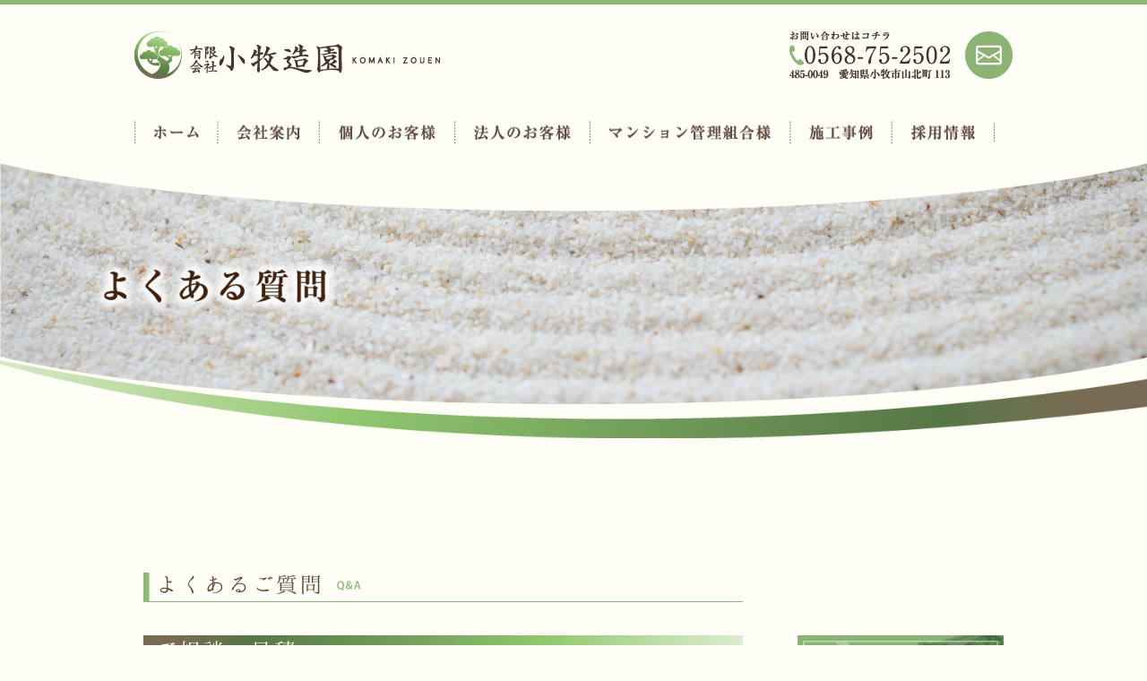

--- FILE ---
content_type: text/html
request_url: http://komaki-z.com/question.html
body_size: 4823
content:
<!doctype html>
<html>
<head>
<meta charset="UTF-8">
<title>有限会社　小牧造園</title>
<meta name="description" content="小牧造園は愛知県小牧市の造園会社です。お庭のメンテナンス・管理、マンションの植栽管理、
個人邸のエクステリア、和風庭園・洋風庭園など、造園の企画と設計、造園施工管理のことならお庭のプロにお任せください。" />
<meta name="Keywords" content="小牧造園,造園,愛知県,小牧市,マンション緑地管理,剪定,個人邸,和風庭園,洋風庭園, " />
<meta name="Author" content="有限会社　小牧造園">
<link rel="stylesheet" href="common/css/reset.css">
<link rel="stylesheet" href="common/css/style.css">
<link rel="stylesheet" type="text/css" href="common/css/slick.css">
<link rel="stylesheet" type="text/css" href="common/css/slick-theme.css">
<style type="text/css">
#arrows {
	width: 300px;
}
</style>
<script type="text/javascript" src="common/js/jquery.min.js"  ></script>
<script type="text/javascript" src="common/js/slick.min.js"></script>
<script type="text/javascript" src="common/js/to-top.js"></script>

 

<meta property="og:title" content="有限会社小牧造園" />
<meta property="og:site_name" content="有限会社小牧造園" />
<meta property="og:description" content="有限会社　小牧造園とは" />
<meta property="og:type" content="website" />
<meta property="og:url" content="ホームページURL" />
<meta property="og:image" content="hホームページURL/_ico/icon.png(OGP画像)">

</head>


<body>

<div id="top">
</div>



<div class="wrapper">


<!-- BEGIN HEADER -->
<div id="header">
  <div id="head">
	<div class="logo">
         <a href="index.html"><img src="allimages/logo.png" alt="小牧造園" /></a> </div>
  </div><!--headlogo-->

  <div id="head_tel">
		<a href="tel:0568752502"><img src="allimages/tel.png" alt="0568-75-2502" /></a>
  </div><!--head_tel-->
  
  <div id="head_mail">
		<a href="mailto:info@komaki-z.com"><img src="allimages/mail.png" alt="メール" /></a>
  </div>
</div><!--head-->

  
   <div class="nav">
<nav>
	<ul>
		<li id="menu1"><a href="index.html">ホーム</a></li>
		<li id="menu2"><a href="kaisyaannai.html">会社案内</a></li>
		<li id="menu3"><a href="kojin.html">個人のお客様</a></li>
		<li id="menu4"><a href="houjin.html">法人のお客様</a></li>
		<li id="menu5"><a href="mansyon.html">マンション管理組合様</a></li>
		<li id="menu6"><a href="sekoulei.html">施行事例</a></li>
        <li id="menu7"><a href="joboffer.html">採用情報</a></li>
	</ul>
</nav>
  </div> <!--nav-->
        
</div><!--wrapper-->
 
<div id="main6"> 
 </div>

<div class="content7">
<div class="box_question">
<div class="question_title">
  <img src="images/question_img/question_title.png" width="670" height="33" alt="よくある質問"> </div>
  <!--question_title-->

    
</div><!--box_question-->
<div class="box_customer2">
<div id="kojin_customer"><a href="kojin.html"><img src="images/kaisyaannai_img/kojin_2.png" width="230" height="92" alt="個人のお客様"></a></div>
<div id="houjin_customer"><a href="kaisyaannai.html"><img src="images/kaisyaannai_img/houjin_2.png" width="230" height="92" alt="法人のお客様"></a></div>
<div id="mansyon_customer"><a href="mansyon.html"><img src="images/kaisyaannai_img/mansyon_2.png" width="230" height="92" alt="マンション管理組合様"></a></div>
</div><!--box_customer-->

<div class="question">
  <img src="images/question_img/question.png" width="670" height="2218" alt="よくある質問"> </div><!--question-->


  <div class="box_otoiawase">
   <a href="information.html"><img src="images/kaisyaannai_img/otoiawase_b.png" width="670" height="142" alt="お問い合わせ・お申し込み"></a></div>



</div><!--box_question-->
 </div><!--content2-->

<!-- ここからボタン -->
<div id="page-top7" class="page-top7">
		<p><a id="move-page-top7" class="move-page-top7"><img src="allimages/pagetop.png"></a></p>
	</div>
<!-- ここまでボタン -->

<div class="footer">
<div id="footerlogo">
<div class="logo"><a href="index.html"><img src="allimages/logo2.png" alt=""></a> </div>
<div class="deap_access">
<p>〒485-0049<br>愛知県小牧市山北町113<br>TEL:0568-75-2502　　FAX:0568-75-2578</p></div>
</div><!--footerlogo-->
 
<div class="footer_nav">
<a href="kaisyaannai.html">会社案内</a>　/　<a href="information.html">お問い合わせ</a>　/　<a href="persona_information.html">個人情報の取り扱い</a>　/　<a href="privacy.html"> サイトポリシー</a>　/　<a href="site_map.html">サイトマップ</a></p>
</div><!--footer_nav-->
</div><!--footer-->


<div class="footer_Copyright">
<p>CCopyright © Komaki Zouen. All Rights Reserved</p>
</div>

  
</body>
</html>


--- FILE ---
content_type: text/css
request_url: http://komaki-z.com/common/css/style.css
body_size: 32045
content:
@charset "UTF-8";


/*COMMON*/


/*BASE*/
html {overflow: auto;}
body{
	font-size: 13px;
	line-height: 1.8;
	color: #3F3000;
	font-family: "ヒラギノ明朝 ProN W3", "Hiragino Mincho ProN", "ヒラギノ角ゴシック","Hiragino Kaku Gothic Pro", "メイリオ", Meiryo, Osaka, "ＭＳ Ｐゴシック", "MS PGothic", sans-serif,slick;
	background-position: center center;
	background-repeat: no-repeat;
	background-attachment: fixed;
	background-size: cover;
	background-color: #FFFEF6;	
}
.footer_nav a {
	color: #FFF;  
}
.wrapper {
	text-align: center;
	margin-top: 0;
	margin-right: auto;
	margin-bottom: 30;
	margin-left: auto;
	text-align: center;
	width: 980px;	
}



/*COMMON*/
.nav{
	height: 25px;
	margin-bottom: 5px;
	margin-left: 0px;
	margin-top: 40px;
}

nav ul{list-style: none;}
 
nav ul li{
	    width:960px;
	    height: 25px;
	    float: left;
}

nav ul li#menu1 {width: 92px; }  
nav ul li#menu2 {width: 113px; } 
nav ul li#menu3 {width: 151px; } 
nav ul li#menu4 {width: 151px; } 
nav ul li#menu5 {width: 223px; } 
nav ul li#menu6 {width: 115px; } 
nav ul li#menu7 {width: 115px; } 


nav ul li a{
	text-indent: -9999px;
	text-decoration: none;
	display: block;
	height: 25px;
	background-image: url(../../allimages/navi.png);
	background-repeat: no-repeat;
}
	 
nav ul li#menu1 a { background-position: 0 -25.5px; }  
nav ul li#menu2 a { background-position: -92px -25.5px; } 
nav ul li#menu3 a { background-position: -205px -25.5px; } 
nav ul li#menu4 a { background-position: -356px -25.5px; } 
nav ul li#menu5 a { background-position: -507px -25.5px; } 
nav ul li#menu6 a { background-position: -730px -25.5px; } 
nav ul li#menu7 a { background-position: -845px -25.5px; } 

	 
nav ul li a:hover{
	text-decoration: none; 
	background-image: url(../../allimages/navi.png); 
	background-repeat: no-repeat; }
	 
nav ul li#menu1 a:hover { background-position: 0 0px; }  
nav ul li#menu2 a:hover { background-position: -92px 0px; } 
nav ul li#menu3 a:hover { background-position: -205px 0px; } 
nav ul li#menu4 a:hover { background-position: -356px 0px; } 
nav ul li#menu5 a:hover { background-position: -507px 0px; }
nav ul li#menu6 a:hover { background-position: -730px 0px; }
nav ul li#menu7 a:hover { background-position: -845px 0px; }

#header {
	text-align: left;
	padding-top: 30px;
	width: 980px;
}

#head img {
	float: left;
	padding-right: 390px;
	
}
#header #head_tel {
	text-align: right;
	float: left;
	padding-right: 10px;
	
	
}
#header #head_mail{
	text-align: right;	
	
}




div#sliderWrap{
	position: relative;
	overflow: hidden;
}

ul#slider{
	position: relative;
	left: 50%;
	float: left;
	display: none;
}

ul#slider li{
	position: relative;
	left: -50%;
	float: left;
}

ul#slider li img{
	position: relative;
	left: -250px;
}

/*トップメイン上下*/
ul#coverWrap{ overflow: hidden;}

ul#coverWrap li{
	position: absolute;
	margin: 0 auto!important;
	text-align: center!important;
	display: block!important;
	z-index: 9000;
	width: 100%;
}

ul#coverWrap li img{
	text-align: center;
	display: block!important;
	margin: 0 auto!important;
	width: 100%!important;
}

#slideTop{ top: 5px;}
#slideBottom{ bottom: 34px;}





.footer{
	width: 960px;
	margin-top: 0;
	margin-right: auto;
	margin-bottom: 30;
	margin-left: auto;
	color: #FFF;
	}
.footer_nav {
	width: 550px;
	float: right;
	font-size: 13px;
	padding-top: 20px;
	color: #FFF;
	font-family: "ヒラギノ角ゴシック", "Hiragino Kaku Gothic Pro", "メイリオ", Meiryo, Osaka, "ＭＳ Ｐゴシック", "MS PGothic", sans-serif, slick;
	font-weight: 100;	
}

#footerlogo {
	float: left;
	padding-top: 20px;	
}
.deap_access {
	font-size: 13px;
	padding-top: 10px;
	line-height: 18px;
	font-family:  "ヒラギノ角ゴシック","Hiragino Kaku Gothic Pro", "メイリオ", Meiryo, Osaka, "ＭＳ Ｐゴシック", "MS PGothic", sans-serif,slick;
	font-weight: 100;
}



.footer_Copyright {
	text-align: center;
	padding-top: 200px;
	padding-bottom: 20px;
	background-color: #796A56;
	font-size: 13px;
	color: #FFF;
	font-family:  "ヒラギノ角ゴシック","Hiragino Kaku Gothic Pro", "メイリオ", Meiryo, Osaka, "ＭＳ Ｐゴシック", "MS PGothic", sans-serif,slick;
	font-weight: 100;
}

.content
{
	min-height:900px ;
}

.page-top
{
	margin: 0 ;
	padding: 0 ;
}
 
.page-top p
{
	margin: 0 ;
	padding: 0 ;

	position: fixed ;
	right: 10px ;
	bottom: 150px ;
}
 
.move-page-top
{
	display: block;
	width: 100px;
	height: 140px;
	cursor: pointer;
	line-height: 50px;
	text-decoration: none;
	text-align: center;
	-webkit-transition: all 0.3s;
	-moz-transition: all 0.3s;
	transition: all 0.3s;
}

.content {
	height: 50px;
	width: 960px;
	margin-right: auto;
	margin-left: auto;
	text-align: center;
	padding-top: 70px;
	padding-bottom: 20px;
}


.content2
{
	min-height:2900px ;
	
}
.page-top2
{
	margin: 0 ;
	padding: 0 ;
}
 
.page-top2 p
{
	margin: 0 ;
	padding: 0 ;

	position: fixed ;
	right: 10px ;
	bottom: 150px ;
}
 
.move-page-top2
{
	display: block;
	width: 100px;
	height: 140px;
	cursor: pointer;
	line-height: 50px;
	text-decoration: none;
	text-align: center;
	-webkit-transition: all 0.3s;
	-moz-transition: all 0.3s;
	transition: all 0.3s;
}
.content2 {
	height: 1000px;
	width: 960px;
	margin-right: auto;
	margin-left: auto;
	text-align: center;
	padding-top: 70px;
	padding-bottom: 20px;
}
.content3
{
	min-height:1900px ;
	
}
.page-top3
{
	margin: 0 ;
	padding: 0 ;
}
 
.page-top3 p{
	margin: 0 ;
	padding: 0 ;

	position: fixed ;
	right: 10px ;
	bottom: 150px ;
}
 
.move-page-top3
{
	display: block;
	width: 100px;
	height: 140px;
	cursor: pointer;
	line-height: 50px;
	text-decoration: none;
	text-align: center;
	-webkit-transition: all 0.3s;
	-moz-transition: all 0.3s;
	transition: all 0.3s;
}

.content4
{
	min-height:1800px ;
	
}
.page-top4
{
	margin: 0 ;
	padding: 0 ;
}
 
.page-top4 p{
	margin: 0 ;
	padding: 0 ;

	position: fixed ;
	right: 10px ;
	bottom: 150px ;
}
 
.move-page-top4
{
	display: block;
	width: 100px;
	height: 140px;
	cursor: pointer;
	line-height: 50px;
	text-decoration: none;
	text-align: center;
	-webkit-transition: all 0.3s;
	-moz-transition: all 0.3s;
	transition: all 0.3s;
}
.content5
{
	min-height:2200px ;
	
}
.page-top5
{
	margin: 0 ;
	padding: 0 ;
}
 
.page-top5 p{
	margin: 0 ;
	padding: 0 ;

	position: fixed ;
	right: 10px ;
	bottom: 150px ;
}
 
.move-page-top5
{
	display: block;
	width: 100px;
	height: 140px;
	cursor: pointer;
	line-height: 50px;
	text-decoration: none;
	text-align: center;
	-webkit-transition: all 0.3s;
	-moz-transition: all 0.3s;
	transition: all 0.3s;
}
.content6
{
	min-height:2100px ;
	
}
.page-top6
{
	margin: 0 ;
	padding: 0 ;
}
 
.page-top6 p{
	margin: 0 ;
	padding: 0 ;

	position: fixed ;
	right: 10px ;
	bottom: 150px ;
}
 
.move-page-top6
{
	display: block;
	width: 100px;
	height: 140px;
	cursor: pointer;
	line-height: 50px;
	text-decoration: none;
	text-align: center;
	-webkit-transition: all 0.3s;
	-moz-transition: all 0.3s;
	transition: all 0.3s;
}

.content7
{
	min-height:2700px ;
	
}
.page-top7
{
	margin: 0 ;
	padding: 0 ;
}
 
.page-top7 p
{
	margin: 0 ;
	padding: 0 ;

	position: fixed ;
	right: 10px ;
	bottom: 150px ;
}
 
.move-page-top7
{
	display: block;
	width: 100px;
	height: 140px;
	cursor: pointer;
	line-height: 50px;
	text-decoration: none;
	text-align: center;
	-webkit-transition: all 0.3s;
	-moz-transition: all 0.3s;
	transition: all 0.3s;
}
.content7 {
	height: 1000px;
	width: 960px;
	margin-right: auto;
	margin-left: auto;
	text-align: center;
	padding-top: 70px;
	padding-bottom: 20px;
}

.content8
{
	min-height:4100px ;
	
}
.page-top8
{
	margin: 0 ;
	padding: 0 ;
}
 
.page-top8 p
{
	margin: 0 ;
	padding: 0 ;

	position: fixed ;
	right: 10px ;
	bottom: 150px ;
}
 
.move-page-top8
{
	display: block;
	width: 100px;
	height: 140px;
	cursor: pointer;
	line-height: 50px;
	text-decoration: none;
	text-align: center;
	-webkit-transition: all 0.3s;
	-moz-transition: all 0.3s;
	transition: all 0.3s;
}
.content8 {
	height: 1000px;
	width: 960px;
	margin-right: auto;
	margin-left: auto;
	text-align: center;
	padding-top: 70px;
	padding-bottom: 20px;
}
.content9
{
	min-height:1700px ;
	
}
.page-top9
{
	margin: 0 ;
	padding: 0 ;
}
 
.page-top9 p
{
	margin: 0 ;
	padding: 0 ;

	position: fixed ;
	right: 10px ;
	bottom: 150px ;
}
 
.move-page-top9
{
	display: block;
	width: 100px;
	height: 140px;
	cursor: pointer;
	line-height: 50px;
	text-decoration: none;
	text-align: center;
	-webkit-transition: all 0.3s;
	-moz-transition: all 0.3s;
	transition: all 0.3s;
}
.content9 {
	height: 1000px;
	width: 960px;
	margin-right: auto;
	margin-left: auto;
	text-align: center;
	padding-top: 70px;
	padding-bottom: 20px;
}
.content10
{
	min-height:2200px ;
	
}
.page-top10
{
	margin: 0 ;
	padding: 0 ;
}
 
.page-top10 p
{
	margin: 0 ;
	padding: 0 ;

	position: fixed ;
	right: 10px ;
	bottom: 150px ;
}
 
.move-page-top10
{
	display: block;
	width: 100px;
	height: 140px;
	cursor: pointer;
	line-height: 50px;
	text-decoration: none;
	text-align: center;
	-webkit-transition: all 0.3s;
	-moz-transition: all 0.3s;
	transition: all 0.3s;
}
.content10 {
	height: 1000px;
	width: 960px;
	margin-right: auto;
	margin-left: auto;
	text-align: center;
	padding-top: 70px;
	padding-bottom: 20px;
}
.content11
{
	min-height:1700px ;
	
}
.page-top11
{
	margin: 0 ;
	padding: 0 ;
}
 
.page-top11 p
{
	margin: 0 ;
	padding: 0 ;

	position: fixed ;
	right: 10px ;
	bottom: 150px ;
}
 
.move-page-top11
{
	display: block;
	width: 100px;
	height: 140px;
	cursor: pointer;
	line-height: 50px;
	text-decoration: none;
	text-align: center;
	-webkit-transition: all 0.3s;
	-moz-transition: all 0.3s;
	transition: all 0.3s;
}
.content11 {
	height: 1000px;
	width: 960px;
	margin-right: auto;
	margin-left: auto;
	text-align: center;
	padding-top: 70px;
	padding-bottom: 20px;
}
.content12
{
	min-height:1100px ;
	
}
.page-top12
{
	margin: 0 ;
	padding: 0 ;
}
 
.page-top12 p
{
	margin: 0 ;
	padding: 0 ;

	position: fixed ;
	right: 10px ;
	bottom: 150px ;
}
 
.move-page-top12
{
	display: block;
	width: 100px;
	height: 140px;
	cursor: pointer;
	line-height: 50px;
	text-decoration: none;
	text-align: center;
	-webkit-transition: all 0.3s;
	-moz-transition: all 0.3s;
	transition: all 0.3s;
}
.content12 {
	height: 1000px;
	width: 960px;
	margin-right: auto;
	margin-left: auto;
	text-align: center;
	padding-top: 70px;
	padding-bottom: 20px;
}
.content13
{
	min-height:400px ;
	
}
.page-top13
{
	margin: 0 ;
	padding: 0 ;
}
 
.page-top13 p
{
	margin: 0 ;
	padding: 0 ;

	position: fixed ;
	right: 10px ;
	bottom: 150px ;
}
 
.move-page-top13
{
	display: block;
	width: 100px;
	height: 140px;
	cursor: pointer;
	line-height: 50px;
	text-decoration: none;
	text-align: center;
	-webkit-transition: all 0.3s;
	-moz-transition: all 0.3s;
	transition: all 0.3s;
}
.content13 {
	height: 300px;
	width: 960px;
	margin-right: auto;
	margin-left: auto;
	text-align: center;
	padding-top: 70px;
	padding-bottom: 20px;
}

#content_kojin {
	float: left;
	padding-right: 35px;
	padding-left: 35px;
	padding-bottom: 90px;
}
#content_houjin {
	float: left;
	padding-right: 35px;
	padding-left: 35px;
	padding-bottom: 90px;
}
#content_mansyon {
	float: left;
	padding-right: 35px;
	padding-left: 35px;
	padding-bottom: 90px;
}
.text1 {
	font-size: 30px;
	color: #746356;
	letter-spacing: 0.5em;
	padding-top: 20px;	
}
.text2 {
	font-size: 18px;
	color: #746356;
	letter-spacing: 0.5em;
	padding-top: 20px;
}
.content .box {
	width: 960px;
}
.box_left {
	width: 690px;
	height: 280px;
	float: left;
}
.box_right {
	width: 230px;
	height: 430px;
	float: right;
}
.box_under {
	height: 110px;
	width: 690px;
	float: left;
	margin-top: 40px;
}
#contact_b {
	padding-bottom: 12.7px;
}
#workflow_b {
	padding-bottom: 12.7px;
}
#question_b {
	padding-bottom: 12.7px;
}


#news1 {
	text-align: left;
	color: #8BB976;
	width: 640px;
	margin-left: 15px;
	line-height: 18px;
	margin-top: 10px;
	font-family: "ヒラギノ明朝 ProN W3";
	font-weight: 100;
}
#news2 {
	float: left;
	text-align: left;
	width: 640px;
	font-size: 16px;
	margin-left: 15px;
	font-family: "ヒラギノ明朝 ProN W3";
	font-weight: 100;
}
#news3 {
	float: left;
	text-align: left;
	width: 640px;
	font-size: 13px;
	margin-left: 15px;
	line-height: 20px;
	font-family: "ヒラギノ明朝 ProN W3";
	font-weight: 100;

}

#border {
	border-bottom-style: dotted ;
	border-bottom-width: 1px;
	float: left;
	width: 640px;
	line-height: 20px;
	margin-left: 15px;
	margin-top: 10px;
	
}
#border2 {
	border-bottom-style: dotted ;
	border-bottom-width: 1px;
	float: left;
	width: 550px;
	margin-top: 7px;
	margin-bottom: 7px;
	border-color: #8BB976;
	
}

/*トップボーダー*/
#top {
	height: 5px;
	background-color: #8BB976;
	margin-right: auto;
	margin-left: auto;
	overflow: auto;
}


/*透過*/
#contact_b img:hover {
	opacity: 0.6;
	filter: alpha(opacity=60);
}
#workflow_b img:hover {
	opacity: 0.6;
	filter: alpha(opacity=60);
}
#question_b img:hover {
	opacity: 0.6;
	filter: alpha(6=60);
}
#joboffer_b img:hover {
	opacity: 0.6;
	filter: alpha(6=60);
}
.box_under img:hover {
	opacity: 0.6;
	filter: alpha(6=60);
}
#head_tel img:hover {
	opacity: 0.6;
	filter: alpha(opacity=60);
}
#head_mail img:hover {
	opacity: 0.6;
	filter: alpha(opacity=60);
}
#kojin_customer img:hover {
	opacity: 0.6;
	filter: alpha(opacity=60);
}
#houjin_customer img:hover {
	opacity: 0.6;
	filter: alpha(opacity=60);
}
#mansyon_customer img:hover {
	opacity: 0.6;
	filter: alpha(opacity=60);
}
#bottom_otoiawase img:hover {
	opacity: 0.6;
	filter: alpha(opacity=60);
}
#bottom_houjin img:hover {
	opacity: 0.6;
	filter: alpha(opacity=60);
}
#bottom_mansyon img:hover {
	opacity: 0.6;
	filter: alpha(opacity=60);
}

#main {
	background-image: url(../../images/kaisyaannai_img/kaisyaannai_main.png);
	width: 100%;
	padding-top: calc(243 / 960 * 100%); /* calc(画像高さ ÷ 画像横幅 × 100%) */
	background-repeat: no-repeat;
	background-size: cover;
}
#main2 {
	background-image: url(../../images/kojin_img/kojin_main.png);
	width: 100%;
	padding-top: calc(243 / 960 * 100%); /* calc(画像高さ ÷ 画像横幅 × 100%) */
	background-repeat: no-repeat;
	background-size: cover;
}
#main3 {
	background-image: url(../../images/houjin_img/houjin_main.png);
	width: 100%;
	padding-top: calc(243 / 960 * 100%); /* calc(画像高さ ÷ 画像横幅 × 100%) */
	background-repeat: no-repeat;
	background-size: cover;
}
#main4 {
	background-image: url(../../images/mansyon_img/mansyon_main.png);
	width: 100%;
	padding-top: calc(243 / 960 * 100%); /* calc(画像高さ ÷ 画像横幅 × 100%) */
	background-repeat: no-repeat;
	background-size: cover;
}
#main5 {
	background-image: url(../../images/joboffer_img/joboffer_main.png);
	width: 100%;
	padding-top: calc(243 / 960 * 100%); /* calc(画像高さ ÷ 画像横幅 × 100%) */
	background-repeat: no-repeat;
	background-size: cover;
}
#main6 {
	background-image: url(../../images/question_img/question_main.png);
	width: 100%;
	padding-top: calc(243 / 960 * 100%); /* calc(画像高さ ÷ 画像横幅 × 100%) */
	background-repeat: no-repeat;
	background-size: cover;
}
#main7 {
	background-image: url(../../images/osusume_img/osusume_main.png);
	width: 100%;
	padding-top: calc(243 / 960 * 100%); /* calc(画像高さ ÷ 画像横幅 × 100%) */
	background-repeat: no-repeat;
	background-size: cover;
}
#main8 {
	background-image: url(../../images/sekoulei_img/sekoulei_main.png);
	width: 100%;
	padding-top: calc(243 / 960 * 100%); /* calc(画像高さ ÷ 画像横幅 × 100%) */
	background-repeat: no-repeat;
	background-size: cover;
}

#main9 {
	background-image: url(../../images/information_img/information_main.png);
	width: 100%;
	padding-top: calc(243 / 960 * 100%); /* calc(画像高さ ÷ 画像横幅 × 100%) */
	background-repeat: no-repeat;
	background-size: cover;
}
#main10 {
	background-image: url(../../images/workflow_img/workflow_main.png);
	width: 100%;
	padding-top: calc(243 / 960 * 100%); /* calc(画像高さ ÷ 画像横幅 × 100%) */
	background-repeat: no-repeat;
	background-size: cover;
}
#main11 {
	background-image: url(../../images/persona_img/persona_main.png);
	width: 100%;
	padding-top: calc(243 / 960 * 100%); /* calc(画像高さ ÷ 画像横幅 × 100%) */
	background-repeat: no-repeat;
	background-size: cover;
}

#main12 {
	background-image: url(../../images/privacy_img/privacy_main.png);
	width: 100%;
	padding-top: calc(243 / 960 * 100%); /* calc(画像高さ ÷ 画像横幅 × 100%) */
	background-repeat: no-repeat;
	background-size: cover;
}
#main13 {
	background-image: url(../../images/sitemap_img/sitemap_main.png);
	width: 100%;
	padding-top: calc(243 / 960 * 100%); /* calc(画像高さ ÷ 画像横幅 × 100%) */
	background-repeat: no-repeat;
	background-size: cover;
}


/*会社案内*/
.box_kaisyaannai {
	width: 960px;
	margin-right: auto;
	margin-left: auto;
}

/*経営理念*/

#corporatephilosophy_title {
	padding-top: 40px;
}

.box_corporatephilosophy {
	width: 670px;
	float: lef
}
#corporatephilosophy_text {
	float: left;
	text-align: left;
	width: 640px;
	font-size: 20px;
	margin-left: 15px;
	font-family: "ヒラギノ明朝 ProN W3";
	font-weight: 100;
	padding-bottom: 80px;
	padding-top: 10px;
}

/*横ボタン*/
.box_customer {
	width: 230px;
	height: 430px;
	float: right;
	padding-bottom: 80px;
}

.box_customer2 {
	width: 230px;
	height: 430px;
	float: right;
	margin-top: 150px;
}
.box_customer3 {
	width: 230px;
	height: 330px;
	float: right;
	margin-top: 20px;
	padding-bottom: 40px;
}
/*会社概要*/
.box_overview {
	width: 670px;
	float: left;
	
	
}
#overview_text{
	float: left;
	text-align: left;
	width: 640px;
	font-size: 13px;
	margin-left: 15px;
	font-family: "ヒラギノ明朝 ProN W3";
	font-weight: 100;
	padding-bottom: 20px;
	padding-top: 10px;
}	

#kojin_customer {
	padding-bottom: 12.7px;
}
#houjin_customer {
	padding-bottom: 12.7px;
}

#overview_left {
	text-align: left;
	width: 80px;
	font-size: 13px;
	margin-left: 15px;
	font-family: "ヒラギノ明朝 ProN W3";
	font-weight: 100;
	padding-bottom: 50px;
	padding-top: 20px;
	line-height: 38px;
	float: left;
	}
#overview_right {
	float: left;
	text-align: left;
	width: 400px;
	font-size: 13px;
	margin-left: 15px;
	font-family: "ヒラギノ明朝 ProN W3";
	font-weight: 100;
	padding-bottom: 50px;
	padding-top: 20px;
	line-height: 38px;
}
#overview_map {
	float: right;
	padding-top: 20px;
}
#overview_map1 {
	padding-bottom: 20px;
}
#overview_map2 {
	float: right;
	padding-bottom: 50px;
}

/*免許・資格*/
.box_license {
	width: 670px;
	float: lef;
	
}‘
#license_title {
	padding-top: 40px;
}

#license_text {
	float: left;
	text-align: left;
	width: 640px;
	font-size: 13px;
	margin-left: 15px;
	font-family: "ヒラギノ明朝 ProN W3";
	font-weight: 100;
	padding-bottom: 20px;
	padding-top: 10px;
	line-height: 38px;
}
/*会社沿革*/
.box_history {
	width: 670px;
	float: left;
}
#history_title {
	padding-top: 40px;
}
#history_left {
	text-align: left;
	width: 90px;
	font-size: 13px;
	margin-left: 15px;
	font-family: "ヒラギノ明朝 ProN W3";
	font-weight: 100;
	padding-bottom: 50px;
	padding-top: 20px;
	line-height: 38px;
	float: left;
}
#history_right {
		float: left;
	text-align: left;
	width: 400px;
	font-size: 13px;
	margin-left: 15px;
	font-family: "ヒラギノ明朝 ProN W3";
	font-weight: 100;
	padding-bottom: 50px;
	padding-top: 20px;
	line-height: 38px;
}
/*事業内容*/
.box_description {
	width: 670px;
	float: left;
}
#description_title {
	padding-top: 40px;
}
#description_text {
	float: left;
	text-align: left;
	width: 640px;
	font-size: 13px;
	margin-left: 15px;
	font-family: "ヒラギノ明朝 ProN W3";
	font-weight: 100;
	padding-bottom: 20px;
	padding-top: 10px;
	line-height: 38px;
}
/*設備（車両、重機）*/	
.box_facility {
	width: 670px;
	float: left;
}
#facility_title {
	padding-top: 40px;
}
#facility_text {
	float: left;
	text-align: left;
	width: 640px;
	font-size: 13px;
	margin-left: 15px;
	font-family: "ヒラギノ明朝 ProN W3";
	font-weight: 100;
	padding-bottom: 20px;
	padding-top: 10px;
	line-height: 38px;
}
/*お問い合わせ・お申し込み*/	
.box_otoiawase {
	width: 670px;
	float: left;
	padding-top: 40px;
	
}
.kojin_left {
	float: left;
	text-align: left;
	width: 270px;
}

.kojin_content {
	width: 960px;
	margin-right: auto;
	margin-left: auto;
	padding-top: 60px;
	
}
.kojin_right {
	float: left;
	text-align: left;
	width: 640px;
	font-size: 20px;
	margin-left: 15px;
	font-family: "ヒラギノ明朝 ProN W3";
	font-weight: 100;
	padding-bottom: 20px;
	padding-top: 10px;
	line-height: 38px;
}



.kojin1{
	padding: 33px 673px;
	background-image: url(../../images/kojin_img/osusume_1.png);
	background-repeat: no-repeat;
	
}
.kojin1:hover{
    background: #00ff00;
    background: url(../../images/kojin_img/osusume_2.png) no-repeat;
	
}

.kojin2{
	padding: 33px 673px;
	background-image: url(../../images/kojin_img/kojin_sekourei_1.png);
	background-repeat: no-repeat;

}
.kojin2:hover{
    background: #00ff00;
    background: url(../../images/kojin_img/kojin_sekourei_2.png) no-repeat;
	
}

.kojin3{
	padding: 33px 673px;
	background-image: url(../../images/kojin_img/workflow_1.png);
	background-repeat: no-repeat;
}
.kojin3:hover{
    background: #00ff00;
    background: url(../../images/kojin_img/workflow_2.png) no-repeat;
}

#kojin_right1 {
	float: left;
	padding-bottom: 30px;
	padding-top: 60px;
}
#kojin_right2 {
	float: left;
	padding-bottom: 30px;
}
#kojin_right3 {
	float: left;
	padding-bottom: 60px;
}
.kojin_message {
	width: 960px;
	margin-right: auto;
	margin-left: auto;
}
.kojin1_subtitle {
	font-size: 20px;
	color: #746356;
	letter-spacing: 0.1em;
	padding-top: 24px;
	float: left;
	margin-left: 15px;
	width: 550px;
	text-align: left;
}
.kojin1_text {
	float: left;
	text-align: left;
	width: 540px;
	font-size: 14px;
	margin-left: 15px;
	font-family: "ヒラギノ明朝 ProN W3";
	font-weight: 100;
	padding-bottom: 20px;
	padding-top: 10px;
	line-height: 25px;
}
.kojin1_title {
	padding-top: 50px;
}
.kojin_messageleft {
	width: 550px;
	float: left;
}
.kojin_messageright {
	float: left;
	width: 335px;
	margin-left: 50px;
	padding-top: 120px;
	margin-right: 15px;
	padding-bottom: 60px;
}
.kojin_service {
	width: 990px;
	margin-right: auto;
	margin-left: auto;
	padding-top: 20px;
}
.kojin2_title {
	padding-bottom: 10px;
}
.bottom_customer {
	width: 960px;
	margin-right: auto;
	margin-left: auto;
}
#bottom_otoiawase {
	float: left;
	margin-right: 29px;
	padding-top: 20px;
}
#bottom_houjin {
	float: left;
	margin-right: 29px;
	padding-top: 20px;
}
#bottom_mansyon {
	float: left;
	padding-top: 20px;
}
.kojin_servicenaiyou {
	margin-right: 30px;
}

/*法人のお客様ページ*/
.houjin_left {
	float: left;
	text-align: left;
	width: 270px;
}


.houjin_content {
	width: 960px;
	margin-right: auto;
	margin-left: auto;
	padding-top: 60px;
	
}
.houjin_right {
	float: left;
	text-align: left;
	width: 640px;
	font-size: 20px;
	margin-left: 15px;
	font-family: "ヒラギノ明朝 ProN W3";
	font-weight: 100;
	padding-bottom: 20px;
	padding-top: 50px;
	line-height: 38px;
	padding-left: 20px;
}

.houjin1{
	padding: 33px 673px;
	background-image: url(../../images/houjin_img/houjin_sekourei_1.png);
	background-repeat: no-repeat;
	
}
.houjin1:hover{
    background: #00ff00;
    background: url(../../images/houjin_img/houjin_sekourei_2.png) no-repeat;
	
}

.houjin2{
	padding: 33px 673px;
	background-image: url(../../images/houjin_img/workflow_1.png);
	background-repeat: no-repeat;

}
.houjin2:hover{
    background: #00ff00;
    background: url(../../images/houjin_img/workflow_2.png) no-repeat;
	
}



#houjin_right1 {
	float: left;
	padding-bottom: 30px;
	padding-top: 60px;
}
#houjin_right2 {
	float: left;
	padding-bottom: 30px;
	padding-bottom: 60px;
}

.houjin_message {
	width: 960px;
	margin-right: auto;
	margin-left: auto;
}
.houjin1_subtitle {
	font-size: 20px;
	color: #746356;
	letter-spacing: 0.1em;
	padding-top: 24px;
	float: left;
	margin-left: 15px;
	width: 550px;
	text-align: left;
}
.houjin1_text {
	float: left;
	text-align: left;
	width: 540px;
	font-size: 14px;
	margin-left: 15px;
	font-family: "ヒラギノ明朝 ProN W3";
	font-weight: 100;
	padding-bottom: 20px;
	padding-top: 10px;
	line-height: 25px;
}
.houjin1_title {
	padding-top: 50px;
}
.houjin_messageleft {
	width: 550px;
	float: left;
}
.houjin_messageright {
	float: left;
	width: 335px;
	margin-left: 50px;
	padding-top: 120px;
	margin-right: 15px;
	padding-bottom: 60px;
}
.houjin_service {
	width: 990px;
	margin-right: auto;
	margin-left: auto;
	padding-top: 20px;
}
.houjin2_title {
	padding-bottom: 10px;
}
.houjin_servicenaiyou {
	margin-right: 30px;
}

/*マンション管理組合様ページ*/

.mansyon_left {
	float: left;
	text-align: left;
	width: 270px;
}


.mansyon_content {
	width: 960px;
	margin-right: auto;
	margin-left: auto;
	padding-top: 60px;
	
}
.mansyon_right {
	float: left;
	text-align: left;
	width: 640px;
	font-size: 20px;
	margin-left: 15px;
	font-family: "ヒラギノ明朝 ProN W3";
	font-weight: 100;
	padding-bottom: 20px;
	padding-top: 50px;
	line-height: 38px;
	padding-left: 20px;
}

.mansyon1{
	padding: 33px 673px;
	background-image: url(../../images/mansyon_img/mansyon_sekourei_1.png);
	background-repeat: no-repeat;
	
}
.mansyon1:hover{
    background: #00ff00;
    background: url(../../images/mansyon_img/mansyon_sekourei_2.png) no-repeat;
	
}

.mansyon2{
	padding: 33px 673px;
	background-image: url(../../images/mansyon_img/workflow_1.png);
	background-repeat: no-repeat;

}
.mansyon2:hover{
    background: #00ff00;
    background: url(../../images/mansyon_img/workflow_2.png) no-repeat;
	
}

#mansyon_right1 {
	float: left;
	padding-bottom: 30px;
	padding-top: 60px;
}
#mansyon_right2 {
	float: left;
	padding-bottom: 30px;
}
#mansyon_right3 {
	float: left;
	padding-bottom: 60px;
}
.mansyon_message {
	width: 960px;
	margin-right: auto;
	margin-left: auto;
}
.mansyon1_subtitle {
	font-size: 20px;
	color: #746356;
	letter-spacing: 0.1em;
	padding-top: 24px;
	float: left;
	margin-left: 15px;
	width: 550px;
	text-align: left;
}
.mansyon1_text {
	float: left;
	text-align: left;
	width: 540px;
	font-size: 14px;
	margin-left: 15px;
	font-family: "ヒラギノ明朝 ProN W3";
	font-weight: 100;
	padding-bottom: 20px;
	padding-top: 10px;
	line-height: 25px;
}
.mansyon1_title {
	padding-top: 50px;
}
.mansyon_messageleft {
	width: 550px;
	float: left;
}
.mansyon_messageright {
	float: left;
	width: 335px;
	margin-left: 50px;
	padding-top: 120px;
	margin-right: 15px;
	padding-bottom: 60px;
}
.mansyon_service {
	width: 990px;
	margin-right: auto;
	margin-left: auto;
	padding-top: 20px;
}
.mansyon2_title {
	padding-bottom: 10px;
}
.mansyon_servicenaiyou {
	margin-right: 30px;
}

/*採用について*/
.box_jobo_ffer {
	width: 960px;
	margin-right: auto;
	margin-left: auto;
}



#joboffer_title {
	padding-top: 80px;
}

.box_joboffer {
	width: 670px;
	float: lef
}
#joboffer_bictext {
	float: left;
	text-align: left;
	width: 640px;
	font-size: 20px;
	margin-left: 15px;
	font-family: "ヒラギノ明朝 ProN W3";
	font-weight: 100;
	padding-top: 5px;

}
#joboffer_text{
	float: left;
	text-align: left;
	width: 640px;
	font-size: 14px;
	margin-left: 15px;
	font-family: "ヒラギノ明朝 ProN W3";
	padding-top: 10px;
}

#joboffer_text2{
	float: left;
	text-align: left;
	width: 640px;
	font-size: 14px;
	margin-left: 15px;
	font-family: "ヒラギノ明朝 ProN W3";
	padding-top: 10px;
	padding-bottom: 60px;
}

/*募集概要*/
#requirements_title {
	padding-top: 40px;
	margin-top: 0px;
	padding-bottom: 10px;	
}	

.box_requirements {
	width: 670px;
	float: left;
	padding-bottom: 80px;
}
	
.box_tel_mai {	
	background-repeat: no-repeat;
	background-image: url(../../images/joboffer_img/telmail_bottom.png);
	width: 670px;
	float: left;
	
}
#box_tel {
	float: left;
	margin-top: 7px;
	margin-left: 100px;
	margin-light: 20px;
	
}
#box_mail {
	float: left;
	margin-top: 7px;
	margin-left: 30px;
}
 .osusume {
	width: 960px;
	margin-right: auto;
	margin-left: auto;
	padding-top: 80px;
}
.bottom_otoiawase2 {
	width: 670px;
	margin-right: auto;
	margin-left: auto;
	padding-top: 80px;
	padding-bottom: 80px;
}


/*おすすめ*/
.box_osusume {
	width: 960px;
	margin-right: auto;
	margin-left: auto;
}

.osusume_title {
	padding-top: 80px;
	
	
}

.osusume_text{
	float: left;
	text-align: left;
	width: 945px;
	font-size: 14px;
	margin-left: 15px;
	font-family: "ヒラギノ明朝 ProN W3";
	padding-top: 10px;
	padding-bottom: 80px;
}
.osusume_img {
	width: 960px;
	margin-right: auto;
	margin-left: auto;
}
.question_title {
	float: lef
}
.box_question {
	width: 670px;
	float: left;
	padding-top: 80px;
}
 .question {
	width: 670px;
	float: left;
	padding-top: 30px;
}
/*施工例*/
.box_sekoulei {
	width: 960px;
	margin-right: auto;
	margin-left: auto;
}

.sekoulei_title {
	padding-top: 80px;
	
	
}

.sekoule_text{
	float: left;
	text-align: left;
	width: 945px;
	font-size: 14px;
	margin-left: 15px;
	font-family: "ヒラギノ明朝 ProN W3";
	padding-top: 10px;
	padding-bottom: 80px;
}
.sekoulei_img {
	width: 960px;
	margin-right: auto;
	margin-left: auto;
}
.box_information_text {
	float: left;
	text-align: left;
	width: 670px;
	font-size: 16px;
	margin-left: 18px;
	font-family: "ヒラギノ明朝 ProN W3";
	padding-bottom: 50px;
}
.box_information {
	width: 960px;
	margin-right: auto;
	margin-left: auto;
}
.frame {
	float: left;
	text-align: left;
	width: 670px;
	margin-left: 18px;
}
.workflow_title {
	float: lef
}
.box_workflow {
	width: 670px;
	float: left;
	padding-top: 80px;
}
 .workflow {
	width: 670px;
	float: left;
	padding-top: 30px;
}
.workflow_text {
	float: left;
	text-align: left;
	width: 645px;
	font-size: 14px;
	margin-left: 15px;
	font-family: "ヒラギノ明朝 ProN W3";
	padding-top: 10px;
	padding-bottom: 80px;
}

.box_persona_information2 {
	width: 960px;
	margin-right: auto;
	margin-left: auto;
}

.persona_information_title {
	float: left;
}
.box_persona_information1 {
	padding-top: 80px;
	margin-right: auto;
	margin-left: auto;
	width: 960px;
}
.box_persona_information2 {
	padding-top: 80px;
	margin-right: auto;
	margin-left: auto;
	
}
.box_persona_information3 {
	padding-top: 80px;
	margin-right: auto;
	margin-left: auto;
	
}

.persona_information_text {
	float: left;
	text-align: left;
	width: 945px;
	font-size: 14px;
	margin-left: 15px;
	font-family: "ヒラギノ明朝 ProN W3";
	padding-top: 10px;
	padding-bottom: 80px;
}
#privacy_text_g {
	float: left;
	text-align: left;
	width: 945px;
	font-size: 18px;
	margin-left: 15px;
	font-family: "ヒラギノ明朝 ProN W3";
	padding-top: 10px;
	color: #8CB976;
}
#privacy_text {
	float: left;
	text-align: left;
	width: 945px;
	font-size: 14px;
	margin-left: 15px;
	font-family: "ヒラギノ明朝 ProN W3";
	padding-top: 10px;
	padding-bottom: 50px;
}
.box_privacy {
	width: 960px;
	margin-right: auto;
	margin-left: auto;
	text-align: left;
}
.privacy_text2 {
	float: left;
	text-align: left;
	width: 945px;
	font-size: 14px;
	margin-left: 15px;
	font-family: "ヒラギノ明朝 ProN W3";
	padding-top: 10px;
	padding-bottom: 80px;
}
.privacy_title {
	float: lef
}
5
.box_privacy1 {
	padding-top: 80px;
	margin-right: auto;
	margin-left: auto;
	width: 960px;
	margin-left: 15px;
	}
	
.box_privacy2 {‘
	margin-left: auto;
	width: 960px;
	text-align: left;
	margin-left: 15px;
}
.box_privacy4 {
	padding-top: 80px;
	margin-right: auto;
	margin-left: auto;
	width: 960px;
	text-align: left;
	margin-left: 15px;
}
.box_privacy5 {
	padding-top: 80px;
	margin-right: auto;
	margin-left: auto;
	width: 960px;
	text-align: left;
	margin-left: 15px;
}
.box_sitemap1 .sitemap_list a {
	color: #3F3000; 
	padding-top: opx;
	margin-right: auto;
	margin-left: auto;
	width: 960px;
	text-align: left;
	margin-left: 15px;

}
.sitemap_list {
	padding-top: 50px;
	margin-right: auto;
	margin-left: auto;
	width: 960px;
	text-align: left;
	margin-left: 15px;
	font-size: 15px;
	
}
.box_sitemap {
	margin-bottom: 30px;
}
html,body{
    width: 100%;
}


